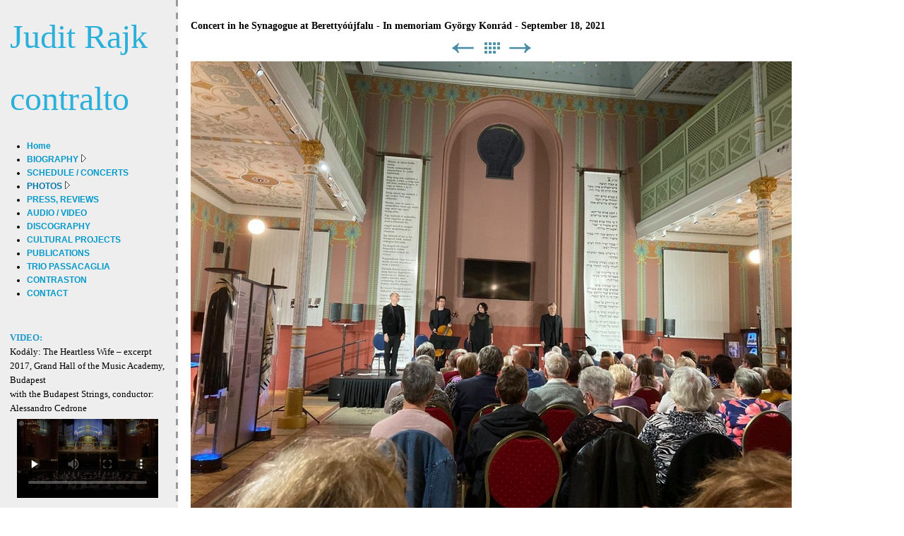

--- FILE ---
content_type: text/html
request_url: http://juditrajk.com/photos/concerts/concert-in-he-synagogue-at.html
body_size: 5350
content:
<!DOCTYPE html>
<html xmlns="http://www.w3.org/1999/xhtml" xml:lang="hu" lang="hu">
	<head>
		<meta charset="utf-8" />
		<meta http-equiv="X-UA-Compatible" content="IE=edge" />
				<title>Concert in he Synagogue at Berettyóújfalu - In memoriam György Konrád - September 18, 2021 | Judit Rajk</title>
		<meta name="robots" content="all" />
		<meta name="generator" content="Sandvox 2.10.12" />
		<meta name="viewport" content="width=771" />
		<link rel="shortcut icon" type="image/x-icon" href="../../favicon.ico" />
		<link rel="image_src" href="http://www.juditrajk.com/_Media/242313576_399299331564562_1_360.jpeg" type="image/jpeg" />
		<link rel="canonical" href="http://www.juditrajk.com/photos/concerts/concert-in-he-synagogue-at.html" />
		
		<link rel="stylesheet" type="text/css" href="../../_Resources/ddsmoothmenu.css" />
		<link rel="stylesheet" type="text/css" href="../../sandvox_Dashed/main.css" title="Dashed" />
		<!--
		Photo credits for this website's design: <http://www.juditrajk.com/sandvox_Dashed/Credits.rtf>
		Licensing for this website's design:     <http://www.juditrajk.com/sandvox_Dashed/License.rtf>
		-->
		<script type='text/javascript'>
		function fallback(av) {
		 while (av.firstChild) {
		  if (av.firstChild.nodeName == 'SOURCE') {
		   av.removeChild(av.firstChild);
		  } else {
		   av.parentNode.insertBefore(av.firstChild, av);
		  }
		 }
		 av.parentNode.removeChild(av);
		}
		</script>
		
	</head>
	<body class="sandvox has-page-title allow-sidebar no-custom-banner has-photo-navigation no-IR" id="www_juditrajk_com" >
				<div id="page-container">
			<div id="page">
				<div id="page-top" class="no-logo has-title has-tagline">
					<div id="title">
						<h1 style="text-align:left;" class="title in"><a href="../../"><span class="in"><span style="font-size: 48px; font-family: Baskerville; color: rgb(43, 176, 219);">Judit Rajk</span></span></a></h1>
						<p id="tagline" style="text-align:left;"><span class="in"><span style="font-size: 48px; font-family: 'Baskerville Old Face'; color: rgb(43, 176, 219);">contralto</span></span></p>
					</div><!-- title -->
					<div id="sitemenu-container">
						<div id="sitemenu">
							<h2 class="hidden">Site Navigation<a href="#page-content" rel="nofollow">[Skip]</a></h2>
							<div id="sitemenu-content">
								<ul>
									<li class="i1 o"><a href="../../" title="&quot;Judit Rajk ’s voice sounded angelic and otherworldy&quot;(bachtrack.com)"><span class="in">Home</span></a></li>
									<li class="i2 e hasSubmenu"><a href="../../bio/" title="BIOGRAPHY"><span class="in">BIOGRAPHY</span></a>
										<ul>
											<li class="i1 o"><a href="../../bio/cv--english.html" title="CV / English"><span class="in">CV / English</span></a></li>
											<li class="i2 e"><a href="../../bio/cv--deutsch.html" title="CV / Deutsch"><span class="in">CV / Deutsch</span></a></li>
											<li class="i3 o"><a href="../../bio/cv--magyar.html" title="CV / Magyar"><span class="in">CV / Magyar</span></a></li>
											<li class="i4 e"><a href="../../bio/cv--turkce.html" title="CV / Türkçe"><span class="in">CV / Türkçe</span></a></li>
											<li class="i5 o last-item last"><a href="../../bio/cv--italiano/" title="CV / Italiano"><span class="in">CV / Italiano</span></a></li>
										</ul>
									</li>
									<li class="i3 o"><a href="../../schedule--concerts-7.html" title="SCHEDULE / CONCERTS"><span class="in">SCHEDULE / CONCERTS</span></a></li>
									<li class="i4 e hasSubmenu currentParent"><a href="../" title="PHOTOS"><span class="in">PHOTOS</span></a>
										<ul>
											<li class="i1 o"><a href="../portraits/" title="PORTRAITS"><span class="in">PORTRAITS</span></a></li>
											<li class="i2 e currentParent"><a href="./" title="CONCERTS"><span class="in">CONCERTS</span></a></li>
											<li class="i3 o"><a href="../ensembles/" title="ENSEMBLES"><span class="in">ENSEMBLES</span></a></li>
											<li class="i4 e last-item last"><a href="../miscellaneous/" title="MISCELLANEOUS"><span class="in">MISCELLANEOUS</span></a></li>
										</ul>
									</li>
									<li class="i5 o"><a href="../../press/" title="PRESS, REVIEWS"><span class="in">PRESS, REVIEWS</span></a></li>
									<li class="i6 e"><a href="../../music.html" title="AUDIO / VIDEO"><span class="in">AUDIO / VIDEO</span></a></li>
									<li class="i7 o"><a href="../../discography.html" target="_blank" title="DISCOGRAPHY"><span class="in">DISCOGRAPHY</span></a></li>
									<li class="i8 e"><a href="../../cultural-projects.html" title="CULTURAL PROJECTS"><span class="in">CULTURAL PROJECTS</span></a></li>
									<li class="i9 o"><a href="../../publications/" title="PUBLICATIONS"><span class="in">PUBLICATIONS</span></a></li>
									<li class="i10 e"><a href="../../trio-passacaglia.html" title="TRIO PASSACAGLIA"><span class="in">TRIO PASSACAGLIA</span></a></li>
									<li class="i11 o"><a href="../../contraston/" title="CONTRASTON"><span class="in">CONTRASTON</span></a></li>
									<li class="i12 e last-item last"><a href="../../contact.html" title="CONTACT"><span class="in">CONTACT</span></a></li>
								</ul>
							</div> <!-- /sitemenu-content -->
						</div> <!-- /sitemenu -->
					</div> <!-- sitemenu-container -->
				</div> <!-- page-top -->
				<div class="clear below-page-top"></div>
				<div id="page-content" class="has-photo-navigation">
					<div id="sidebar-container">
						<div id="sidebar">
							<div id="sidebar-top"></div>
							<div id="sidebar-content">
								<h3 class="hidden">Sidebar<a rel="nofollow" href="#main">[Skip]</a></h3>
								<div class="pagelet titled i1 o">
									<h4 class="title pagelet-title"><span class="in"><span style="font-size: 13px; font-family: Georgia; color: rgb(32, 153, 204);">VIDEO: </span><span style="font-family: Georgia;"><br /></span><span style="font-weight: normal; font-size: 13px; font-family: Georgia;">Kodály: The Heartless Wife </span><span style="color: rgb(17, 17, 17); font-family: Georgia; font-size: 13px; font-weight: normal;">–</span><span style="font-weight: normal; font-size: 13px; font-family: Georgia;"> excerpt 2017, Grand Hall of the Music Academy, Budapest<br />with the Budapest Strings, conductor: Alessandro Cedrone</span><br /></span></h4>
									<div class="pagelet-body">
										<div class="VideoElement">
											<div class="video">
												<div>
													<!-- sandvox.VideoElement -->
													<video controls="controls" preload="none" poster="../../_Media/kodaly-rossz-feleseg_excerp.jpeg" width="200" height="112" id="video">
														<script>
														// Remove poster from buggy iOS before 4
														if (navigator.userAgent.match(/CPU( iPhone)*( OS )*([123][_0-9]*)? like Mac OS X/)) {
															$('#video').removeAttr('poster');
														}
														</script>
														<source src="../../_Media/kodaly-rossz-feleseg_excerp.mp4" type="video/mp4" onerror="fallback(this.parentNode)" /><object id="player_flv_maxi.swf" type="application/x-shockwave-flash" data="../../_Resources/player_flv_maxi.swf" width="200" height="112">
															<param name="movie" value="../../_Resources/player_flv_maxi.swf" />
															<param name="flashvars" value="flv=../_Media/kodaly-rossz-feleseg_excerp.mp4&amp;startimage=../../_Media/kodaly-rossz-feleseg_excerp.jpeg&amp;margin=0&amp;showplayer=autohide" />
															<div style="width:200px; height:112px;" id="unrecognized">
																<p>This browser cannot play the embedded video file.</p><img title="This browser cannot play the embedded video file." src="../../_Media/kodaly-rossz-feleseg_excerp.jpeg" alt="kodaly-rossz-feleseg_excerp" width="200" height="112" />
															</div>
														</object>
													</video>
													<script>
													var video = document.getElementById('video');
													if (video.canPlayType && video.canPlayType('video/mp4')) {
														// canPlayType is overoptimistic, so we have browser sniff.
														var ua = navigator.userAgent;
														var tridentMatch = ua.match(/Trident\/([0-9.]*)/);
														var tridentVersion = tridentMatch ? parseFloat(tridentMatch[1]) : 0;
														if (!(ua.indexOf('WebKit/') >= 0 || !ua.match(/MSIE [1-8]\./) || tridentVersion >= 7)){
															// Only WebKit browsers and IE >9 can currently play this natively
															fallback(video);
														}
													} else {
														fallback(video);
													}
													</script>
													<!-- /sandvox.VideoElement -->
												</div>
											</div>
										</div>
									</div>
								</div>
								<div class="pagelet titled i2 e">
									<h4 class="title pagelet-title"><span class="in"><strong><span style="font-size: 13px; font-family: Georgia; color: rgb(47, 152, 202);">UPCOMING CONCERTS:</span><br /></strong></span></h4>
									<div class="pagelet-body">
										<div class="RichTextElement">
											<div>
												<p style="font-size: 14px; font-weight: bold; color: rgb(17, 17, 17); font-family: Georgia;">November 7, 2025, 5 PM<br />József Katona Library, Kecskemét</p><p style="color: rgb(17, 17, 17); font-family: Georgia, Palatino, Times, 'Times New Roman', serif;"><span style="font-family: Georgia; font-size: 14px;">Apfelbaum -</span><span style="font-size: 14px; font-family: Georgia;"> lit</span><span style="font-family: Georgia; font-size: 14px;">erary musical event with writer Pál Závada</span></p><p style="color: rgb(17, 17, 17); font-family: Georgia, Palatino, Times, 'Times New Roman', serif;"><span style="font-size: 14px; font-family: Georgia;"><strong><br /></strong></span></p><p style="color: rgb(17, 17, 17); font-family: Georgia, Palatino, Times, 'Times New Roman', serif;"><span style="font-size: 14px; font-family: Georgia;"><strong>November 15, 2025, 6PM<br />Institute of Musicology, Budapest<br /></strong>Bartók: Folk songs from the very early time to the late 1930s<br />recital with Ferenc János Szabó (piano)</span></p>
												
											</div>
										</div>
									</div>
								</div>
								<div class="pagelet titled i3 o">
									<h4 class="title pagelet-title"><span class="in"><span style="font-family: Georgia; color: rgb(32, 153, 204);">MOST RECENT CDs:</span></span></h4>
									<div class="pagelet-body">
										<div class="RichTextElement">
											<div>
												<p style="color: rgb(17, 17, 17);"><span style="font-family: Georgia;"><strong>NEW CD at HUNGAROTON (2021)</strong></span></p><p style="color: rgb(17, 17, 17); font-family: Georgia, Palatino, Times, 'Times New Roman', serif;"><a href="../../stolen-time--ellopott-ido--.html" target="_blank" style=""><img src="../../_Media/ellopott-ido_1_med.jpeg" alt="" width="200" height="197" class="first" /></a></p><p style="color: rgb(17, 17, 17);"><span style="font-family: Georgia;"><strong>NEW CD at ACCORD (2025)</strong></span></p><p style="color: rgb(17, 17, 17);"><a href="https://www.prestomusic.com/classical/products/9777397--brochocka-unquiet-heart?fbclid=IwY2xjawLXPLtleHRuA2FlbQIxMABicmlkETBuV2tYU3lFRkpEcVpDaE5EAR7z65hoIbIHvfpBUfHF2bh22XG85s3-7xIsEEWXq2Vp5QUZb9bXGU_I37ov6g_aem_MpfGTcO6ud4ROGeKreerUg" target="_blank"><img src="../../_Media/515636978_24691510827119005_med.jpeg" alt="" width="200" height="200" class="not-first-item" /></a><span style="font-family: Georgia;"><strong><br /></strong></span></p><p style="color: rgb(17, 17, 17);"><span style="font-family: Georgia;"><strong>NEW REALESES (2024)</strong></span></p><p style="color: rgb(17, 17, 17);"><a href="https://www.amazon.com/dp/B0D9QDXYN7/ref=sr_1_2?dib=eyJ2IjoiMSJ9.[base64].UmQoqFmVbE9jT184hA-kQ9Gb1RixFLmpMRXXtG911_U&amp;dib_tag=se&amp;keywords=Trio+Passacaglia+Caelestia&amp;qid=1723906315&amp;sr=8-2" target="_blank"><img src="../../_Media/screen-shot-2024-08-17-at_med.png" alt="" width="200" height="200" class="not-first-item" /></a><span style="font-family: Georgia;"><strong><br /></strong></span></p><p style="color: rgb(17, 17, 17);"><a href="https://www.kkbox.com/jp/ja/album/8oXOPjOQ3_AF7nwQ3x" target="_blank" style=""><img src="../../_Media/500x500_med.jpeg" alt="" width="200" height="200" class="not-first-item" /></a><strong style="font-family: Georgia;">NEW CD AT BMC RECORDS (2024)</strong></p><p style="color: rgb(17, 17, 17); font-family: Georgia, Palatino, Times, 'Times New Roman', serif;"><a href="https://bmcrecords.hu/albumok/chemin-neuf-o-ignee-spiritus" target="_blank"><img src="../../_Media/screen-shot-2024-03-08-at_med.png" alt="" width="200" height="176" class="not-first-item" /></a></p>
												
											</div>
										</div>
									</div>
								</div>
								<div class="pagelet titled i4 e last-item">
									<h4 class="title pagelet-title"><span class="in"><span style="font-family: Georgia; color: rgb(32, 153, 204); background-color: inherit;">INTERVIEW</span><span style="background-color: inherit;"> </span><span style="color: rgb(17, 17, 17); font-family: Georgia; font-size: 13px; font-weight: normal; background-color: inherit;">– Arckép: Katona Márta interjúja Rajk Judittal a Bartók Rádióban (in Hungarian, 2019)</span></span></h4>
									<div class="pagelet-body">
										<div class="AudioElement">
											<div class="audio">
												<div>
													<!-- com.karelia.sandvox.SVAudio -->
													<audio style="width:200px;" controls="controls" preload="none" id="audio">
														<source src="../../_Media/b_180126-19-00_arckep_rajk.mp3" type="audio/mpeg" onerror="fallback(this.parentNode)" /><object id="player_mp3_maxi.swf" type="application/x-shockwave-flash" data="../../_Resources/player_mp3_maxi.swf" width="200" height="20" width="200">
															<param name="movie" value="../../_Resources/player_mp3_maxi.swf" />
															<param name="flashvars" value="mp3=../../_Media/b_180126-19-00_arckep_rajk.mp3&amp;width=200" />
															<div style="width:200px;" id="unrecognized2">
																<p>This browser cannot play the embedded audio file.</p>
															</div>
														</object>
													</audio>
													<script>
													var audio = document.getElementById('audio');
if (audio.canPlayType && audio.canPlayType('audio/mpeg')) {
	// canPlayType is overoptimistic, so we have browser sniff.
	var ua = navigator.userAgent;
	var tridentMatch = ua.match(/Trident\/([0-9.]*)/);
	var tridentVersion = tridentMatch ? parseFloat(tridentMatch[1]) : 0;
	if (!(ua.indexOf('WebKit/') >= 0 || !ua.match(/MSIE [1-8]\./) || tridentVersion >= 7)){
		// Only WebKit browsers and IE >9 can currently play this natively
		fallback(audio);
	}
} else {
	fallback(audio);
}

													</script>
													<!-- /com.karelia.sandvox.SVAudio -->
												</div>
											</div>
										</div>
									</div>
								</div>
							</div> <!-- sidebar-content -->
							<div id="sidebar-bottom"></div>
						</div> <!-- sidebar -->
					</div> <!-- sidebar-container -->
					<div id="main">
						<div id="main-top"></div>
						<div id="main-content">
							<h2 class="title"><span class="in"><span style="font-size: 14px; font-family: Georgia;"><strong>Concert in he Synagogue at Berettyóújfalu - In memoriam György Konrád - September 18, 2021</strong></span></span></h2>
							<div class="collection-navigation photo-navigation">
								<div id="previous-photo" class="previous-page"><a class="imageLink" href="concert-at-the-synagogue-in.html#previous-photo">Previous</a></div>
								<div id="next-photo" class="next-page"><a class="imageLink" href="concert-in-the-rumbach.html#previous-photo">Next</a></div>
								<div id="photo-list" class="collection-index"><a class="imageLink" href="./">List</a></div>
							</div>
							<div class="article">
								<div class="article-content">
									<div class="RichTextElement">
										<div>
											<div class="first graphic-container wide center ImageElement">
												<div class="graphic">
													<div class="figure-content">
														<!-- sandvox.ImageElement --><img src="../../_Media/242313576_399299331564562_1_med.jpeg" alt="242313576_399299331564562_1733903434348083859_n" width="851" height="638" />
														<!-- /sandvox.ImageElement --></div>
												</div>
											</div><p><br /></p>
										</div>
									</div>
								</div> <!-- /article-content -->
								<div class="article-info">
								</div> <!-- /article-info -->
							</div> <!-- /article -->
						</div> <!-- main-content -->
						<div id="main-bottom"></div>
					</div> <!-- main -->
				</div> <!-- content -->
				<div class="clear below-content"></div>
				<div id="page-bottom">
					<div id="page-bottom-contents">
						<div>  © Rajk 2025<br /><br /></div>
						<div class="hidden"> <a rel="nofollow" href="#title">[Back To Top]</a></div>
					</div>
				</div> <!-- page-bottom -->
			</div> <!-- container -->
			<div id="extraDiv1"><span></span></div><div id="extraDiv2"><span></span></div><div id="extraDiv3"><span></span></div><div id="extraDiv4"><span></span></div><div id="extraDiv5"><span></span></div><div id="extraDiv6"><span></span></div>
		</div> <!-- specific body type -->
		<script src="//ajax.aspnetcdn.com/ajax/jQuery/jquery-1.9.1.min.js"></script>
		<script>
		if (typeof jQuery === 'undefined') document.write('<scr'+'ipt src="../../_Resources/jquery-1.9.1.min.js"></scr'+'ipt>');
		</script>
		<script id="ddsmoothmenu" src="../../_Resources/ddsmoothmenu.js">
			/***********************************************
			* Smooth Navigational Menu- (c) Dynamic Drive DHTML code library (www.dynamicdrive.com)
			* This notice MUST stay intact for legal use
			* Visit Dynamic Drive at http://www.dynamicdrive.com/ for full source code
			***********************************************/</script>
		<script>
		ddsmoothmenu.arrowimages = {down:['downarrowclass', '../../_Resources/down.gif', 23], right:['rightarrowclass', '../../_Resources/right.gif']}
		ddsmoothmenu.init({ mainmenuid: 'sitemenu-content',orientation:'v', classname:'ddsmoothmenu-v',contentsource:'markup'})
		</script>
		
	</body>
</html>

--- FILE ---
content_type: text/css
request_url: http://juditrajk.com/sandvox_Dashed/main.css
body_size: 3997
content:
@charset "UTF-8";

/*
   css Copyright © 2005-2012 Karelia Software. All rights reserved.
   css released under Creative Commons License  - http://creativecommons.org/licenses/by-sa/2.5/
   All associated graphics belong to their respective owners and are licensed separately.
*/

/* IE7 hacks */

*:first-child+html .gridItem img {
	position:relative;
	top:0px;
}

*:first-child+html .gridItem h3 {
	position:relative;
	top:0px;
}

/* Navigation arrows */
div.text-navigation { text-align:center; margin-bottom:1em;}
div.text-navigation div { display:inline; margin:0px 0.5em; }
.collection-navigation .disabled-navigation { text-indent:-5000px; }

/* 2.0 wrap compatibility. 2.0-compatible designs can further adjust these if they need */
.wide { display:block; }

.narrow.left {   /* Some designs won't respect without !important */
    float:left!important;
    clear:left!important;
}
.narrow.right {
    float:right!important;
    clear:right!important;
}

.wide.left   .graphic, img.wide.left,   .wide.left video,   .wide.left audio   { display:block; margin-left:0px; margin-right:auto; }
.wide.center .graphic, img.wide.center, .wide.center video, .wide.center audio { display:block; margin-left:auto; margin-right:auto; }
.wide.right  .graphic, img.wide.right,  .wide.right video,  .wide.right audio  { display:block; margin-left:auto; margin-right:0px; }


.ImageElement.left, .AudioElement.left { text-align:left; }
.ImageElement.center, .AudioElement.center { text-align:center; }
.ImageElement.right, .AudioElement.right { text-align:right; }

/* Captions should align themselves with the graphic */
.graphic-container.left .caption { text-align:left; }
.graphic-container.center .caption { text-align:center; }
.graphic-container.right .caption { text-align:right; }

/* Inline iframes need to display as a block to layout right */
.graphic iframe { display:block; }

/* Pagelet photo grids should be generally be auto width (some 1.x designs hardcoded an exact width) */
.pagelet .photogrid-index { width:auto; }

/* For content like amazon which forces white background. Design SHOULD set color for A tag and text color. */
.whiteBackground
{
	background-color:white;
}

.article-info
{
	margin-bottom:1em;
}

/* Firefox reduce dotted lines on links */
.photo-navigation a:focus, .replaced a:focus {overflow:hidden;}

/* Disqus correction to prevent overflow scroll bars in some designs */
#dsq-content { overflow:hidden; }
#dsq-content .dsq-auth-header { width: auto!important; }
#dsq-content .dsq-by { margin: 4px 6px 0px 0px; }
#dsq-content .dsq-by a, #dsq-content .dsq-by a:hover { border: 0px none; }
#dsq-content h3 { margin:0px; }

/* Site menus. Don't wrap the top level items, and wrap sub-menu items normaly. */
#sitemenu-content ul li span.in { white-space:nowrap;}
* html #sitemenu-content ul li span.in {white-space: normal}
*:first-child+html #sitemenu-content ul li span.in {white-space: normal}
#sitemenu-content ul ul li span.in {white-space: normal}
#sitemenu-content span.in { position: relative; }

body { word-wrap:break-word; }

/* Make sure scaled-down images look good in IE */
img { -ms-interpolation-mode: bicubic; }

.photogrid-index-bottom { clear:left; }

.social-bar-button a {border-bottom-style:none !important;}

textarea.fullWidth, input.fullWidth, select.fullWidth {
	width:96%;
	margin:4px 0;
}
textarea.fullWidth, select.fullWidth {
	margin: 4px 1px
}

form.contactElement input.submit {
	width:auto;
	display:block;
	margin-left:auto;
	margin-right:2%;
}
form.contactElement th {
	text-align:right;
	font-weight:normal;
	width:25%;
}

.contactError { color:red; font-weight:bold; }

/* Contact Element For IE 7 */
*:first-child+html form.contactElement input.submit {
	padding:0px 10%;
	min-width: 0px;
}

textarea {
    resize: vertical;
}

form.contactElement p {
	text-align: left;
}

/*
   css Copyright © 2005-2012 Karelia Software. All rights reserved.
   css released under Creative Commons License
        - http://creativecommons.org/licenses/by-sa/2.5/
   All associated graphics belong to their respective owners
        and are licensed separately.
*/


/*
GLOBAL

Try to define style properties as globally as possible. E.g. the basic font setting should be right there for the body element
*/

* {
	margin:0px;
	padding:0px;
}

body {
	font-family: Georgia, Palatino, Times, "Times New Roman", serif;
	font-size: 76%; /* as recommended in CSS guide */
	background-color:#eee;
	color:#111;
	line-height:1.6;
}

body.allow-sidebar {
	background-color:#fff;
	background-image:url(background.gif);
	background-position: 0% 0%;
	background-repeat: repeat-y;
}

#sidebar, .callout, #page-top, h1, h2, h3, h4, h5, h6 {
	font-family:Optima, Tahoma, sans-serif;
	font-weight:normal;
	color:#000;
	background-color:inherit;
}

h1, h2, h3 {
	margin-bottom:0.5em;
}

h4, h5, h6 {
	font-size: 100%;
	font-weight:bold;
}

p {
	margin-bottom:0.5em;
	max-width:70em;
}

a {
	color:#09c;
	text-decoration:none;
	font-weight:600;
}

a:hover {
	color:#07a;
	text-decoration:underline;
}

a img {
	border:none;
}

ul, ol {
	padding-left:24px;
	margin-bottom:10px;
	max-width: 70em;
}

#sitemenu ul {
	margin-bottom:0px;
}

dl {
	max-width: 70em;
}

dt {
	font-style: italic;
}

dd {
	padding-left: 24px;
}


/*
GENERAL LAYOUT FOR HEADER AND SIDEBAR
float them on the left if there is a sidebar, this way we can unify them into a single structure. Have the header on top if there is no sidebar.
*/
.allow-sidebar #page-top, #sidebar-container {
	float:left;
	width:220px;
	clear:left;
}

#title, #sitemenu-content, #sidebar-container #sidebar {
	padding:14px;
}

.no-sidebar #title {
	float:left;
	position:relative;
	width:55%;
	height:100%;
	padding:0px;
}

.no-sidebar h1 {
	padding:14px 0px 0px 20px;
	padding-bottom:0px;
}

h1 a {
	color:inherit;
	font-weight: inherit;
}

.no-sidebar #title p {
	padding:0px 0px 0px 20px;
}

#sitemenu-content {
	padding-top:0px;
	font-weight: bold;
}

.allow-sidebar #sitemenu-content {
	position: relative;
	z-index: 100;
	padding-right: 0px;
}

.allow-sidebar #sitemenu-content.ddsmoothmenu-v ul .submenu-indicator {
	top: 0px;
	right: -12px;
}

.allow-sidebar #sitemenu-content.ddsmoothmenu-v ul ul .submenu-indicator,
.no-sidebar #sitemenu-content.ddsmoothmenu-v ul ul .submenu-indicator {
	top: 10px;
	right: 5px;
}

.allow-sidebar #sitemenu-content li {
	white-space: normal;
	display:block;
}

#sitemenu-content .currentParent > a {
	color:#07a;
}

.no-sidebar #sitemenu-content {
	float:left;
	position:relative;
	width:43%;
	padding:14px 5px 3px 0px;
}

.no-sidebar #sitemenu-content ul {
	list-style-type:none;
	height:100%;
}

.no-sidebar #sitemenu-content li {
	display:inline;
}


.no-sidebar #sitemenu-content li.currentPage {
	font-weight:bold;
}

.no-sidebar #sitemenu-content li:before {
	content: " | ";
	font-weight:normal;
}

.no-sidebar #sitemenu-content li.i1:before {
	content:"";
	display:none;
}

#sitemenu-content ul li span.in
{
    white-space: normal !important;
}

/* IE Hack as IE can't do :after, emulate the effect using borders */
/* Hides from IE5-mac \*/
* html .no-sidebar #sitemenu-content li {
	margin:0px;
	padding-left:4px;
	border-left:#999 solid 2px;
}
* html .no-sidebar #sitemenu-content li.i1 {
	border:none;
	padding:0px;
}
/* End hide from IE5-mac */

#sitemenu-content li ul li:before {
	content: "";
	display: none;
}

.no-sidebar #sitemenu-content ul ul {
	height: auto;
}

.no-sidebar #sitemenu-content li ul li {
	display:list-item;
}

#sitemenu-content ul li ul li span.in {
	padding-right: 12px;
}

#sitemenu-content .selected {
	text-decoration: underline;
}


.no-sidebar #page-top + .clear {
	display:block;
	height:5px;
	background-color:Green;
	width:100%;
	border-bottom:3px #999 dashed;
	background-color: #eee;
}

/* IE Hack as IE can't do adjacent selectors, use a top border on #main-content instead, to get roughly the same effect */
/* Hides from IE5-mac \*/
* html .no-sidebar #main-content{
	border-top:3px #999 dashed;
}
/* End hide from IE5-mac */


.no-sidebar #main {
	background-color:#fff;
	color:inherit;
}

.allow-sidebar #main {
	position:absolute;
	top:0px;
	left:250px;
}

/* IE Hack */

/* Hides from IE5-mac \*/
* html .allow-sidebar #main {
	margin-left:0px;
}
/* End hide from IE5-mac */


.allow-sidebar #main-top {
	/* set up minimum width for page */
	display:block;
	width:520px;
}


#main-content {
	padding:20px 10px 5px 20px;
}



/*
TITLE
Centre smaller logos within their 200px container and, in turn, that container in its container.
*/
#title {
	width:100%;
}

#logo-container {
	display:block;
	width:200px;
	text-align:center;
	margin:auto;
}

.no-sidebar #logo-container {
	float:right;
	width:auto;
}

/*
PAGELETS & CALLOUTS
*/
.callout {
	float:right;
	width:250px;
	padding: 0px 0px 0px 24px;
}

.no-sidebar .callout {
	margin-left:8px;
}

#sidebar {
	width:100%;
}

#sidebar .pagelet.bordered {
	border-top: 1px #999 solid;
}

.pagelet {
	min-width:204px;
}

.pagelet + .pagelet {
	margin-top:12px;
}

.callout .pagelet.bordered {
	color:#000;
	background-color:#eee;
	border: dashed #999 3px;
	margin-bottom:12px;
	padding:2px 6px 0px 7px;
}

.callout .pagelet.bordered:hover {
	border-color:#666;
}

.pagelet h4 {
	margin:1.2em 0em 0.4em 0em;
}

.callout .pagelet.bordered h4 {
	margin-top:0.5em;
}

.blockquote-container blockquote {
	border-left: 3px solid #999;
	padding-left: 1em;
	font-style: italic;
}



/*
ACTUAL CONTENT
*/

.article h3 {
	margin-top:1em;
}



/*
PHOTO GRID PAGE
*/

.photogrid-index {
    text-align: center;
    margin: auto;
    overflow: auto;
}

.photogrid-index a {
	background-color:inherit;
	color:#000;
	text-decoration:none;
}
.photogrid-index h3 a:hover {
	text-decoration:underline;
}

.gridItem {
    float: left;
    position:relative;
    width:150px;
    height:180px;	/* room for caption */
	margin:5px;
    padding-top: 10px;
    background-color: #fff;
    color:inherit;
    overflow: hidden;
}

.gridItem h3 {
    font-size: 0.9em;
    font-weight: normal;
	background-color:inherit;
    color: #000;
    margin-top: 4px;
    margin-left: 7px;
    margin-right: 7px;
    position:absolute;
	top: 140px; /* needs to leave 38px from the bottom of the gridItem */
	width: 136px;
	line-height:15px;
}

.gridItem img {
    border: 1px solid #807973;
    margin: auto;
    display:block;
    position: absolute;
    top: 0;
    bottom: 40px;
    right: 0;
    left: 0;
}

/* IE Hack */
/* Hides from IE5-mac \*/
* html .gridItem img {
	position: relative;
	top:0px;
}

* html .gridItem h3 {
	position: relative;
	top: 0px;
}
/* End hide from IE5-mac */
#sidebar .photogrid-index{
	width:auto;
	margin-left:25px;
}




/*
PHOTO NAVIGATION
*/

.photo-navigation {
	position:relative;
    height: 21px;
    width:200px;
    margin:0px auto 8px auto;
}

.photo-navigation div {
	width:34px;
	height:21px;
	position: absolute;
    text-indent: -5000em;
}

.photo-navigation a {
	border-bottom:none;
	display:block;
	width:100%;
	height:100%;
}

#previous-photo	{
    background: url(photo-prev-off.gif)		no-repeat;
    left: 42px;
}
#previous-photo a {
    background: url(photo-prev.gif)		no-repeat;
}

#next-photo {
    background: url(photo-next-off.gif)		no-repeat;
    left: 124px;
}
#next-photo a {
    background: url(photo-next.gif)		no-repeat;
}

#photo-list {
    background: url(photo-list-off.gif)		no-repeat;
    left: 83px;
}
#photo-list a {
    background: url(photo-list.gif)		no-repeat;
}

.image-controls a {
	border-bottom:none !important;
}
.text-navigation #previous-photo, .text-navigation #next-photo, .text-navigation  #photo-list, .text-navigation a, .text-navigation a:hover{
	background:none!important;
	width:auto!important;
}

/*
PAGE BOTTOM
*/
.article-info {
	clear:both;
}

#page-bottom {
	padding:0px 14px;
	width:220px;
}

.no-sidebar #page-bottom {
	width:93%;
}


#page-bottom p {
	margin:0px;
}

/*
SANDVOX INTERNALS

these should be present in every style sheeto ensure that certain classes used by Sandvox to hide and clear elements are respected.
Don't change them unless you have very good reason to do so.
*/

.clear {clear: both; height: 0;}
.hidden {display:none;}
.narrow {float: right; margin:5px 0 5px 10px;}
img.wide {display: block;}
.ImageElement, .VideoElement { text-align:center;}
.ImageElement p, .VideoElement p { margin:auto; }
.narrow.left{
	margin:5px 10px 5px 0;
}
.narrow.right{
	margin:5px 0 5px 10px;
}
.article-thumbnail {
    float: left;
	margin:5px 10px 5px 0;
}
.no-page-title .photo-navigation {margin-top:38px;}

.callout-container, .graphic-container { clear:both; }

